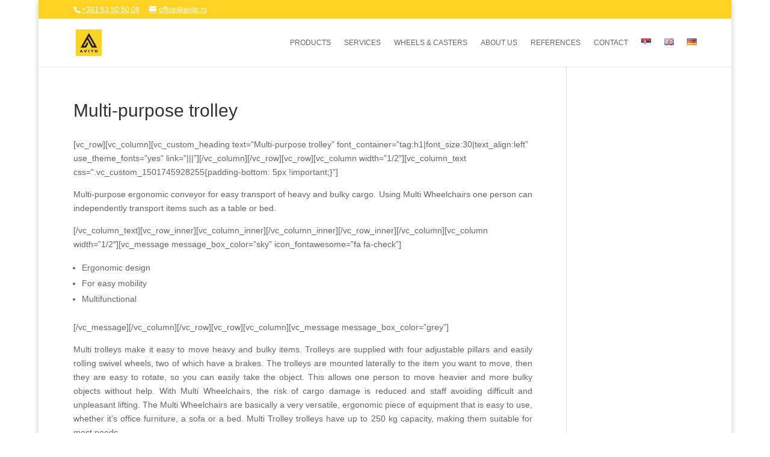

--- FILE ---
content_type: text/css
request_url: https://avito.rs/wp-content/litespeed/ucss/f2e824aea74c71a04ed69b00ee3a731d.css?ver=3922c
body_size: 333
content:
.wp-lightbox-container button:focus-visible{outline:3px auto rgba(90,90,90,.25);outline:3px auto -webkit-focus-ring-color;outline-offset:3px}.wp-lightbox-container button:not(:hover):not(:active):not(.has-background){background-color:rgba(90,90,90,.25);border:0}.wp-lightbox-overlay .close-button:not(:hover):not(:active):not(.has-background){background:0 0;border:0}ul{box-sizing:border-box}.entry-content{counter-reset:footnotes}:root{--wp--preset--font-size--normal:16px;--wp--preset--font-size--huge:42px}.et_secondary_nav_enabled #page-container #top-header{background-color:#ffd324!important}#top-header,#top-header a{color:rgba(0,0,0,.73)}#top-menu a,a{color:#000}#top-header,#top-header a,#top-menu li a{font-weight:400;font-style:normal;text-transform:none;text-decoration:underline}#top-menu li a{font-size:12px;text-transform:uppercase;text-decoration:none}@media only screen and (min-width:981px){.et_header_style_left #et-top-navigation{padding:15px 0 0}.et_header_style_left #et-top-navigation nav>ul>li>a{padding-bottom:15px}#logo{max-height:89%}}@media only screen and (max-width:980px){#top-menu a,.mobile_menu_bar:before{color:rgba(0,0,0,.6)}}